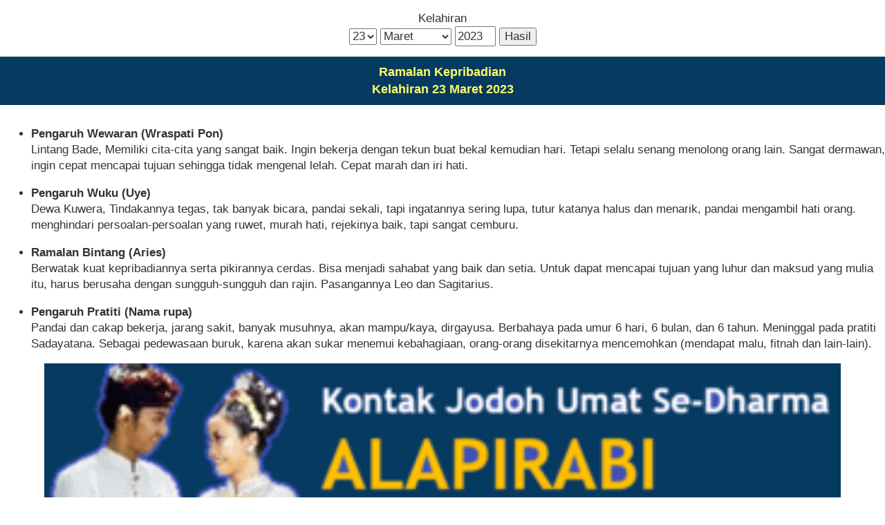

--- FILE ---
content_type: text/html; charset=UTF-8
request_url: https://m.kalenderbali.org/kepribadian.php?bl=3&tg=23&th=2023
body_size: 3718
content:

<!DOCTYPE HTML PUBLIC "-//W3C//DTD HTML 4.01 Transitional//EN" "http://www.w3.org/TR/html4/loose.dtd">
<html>
<head>
<meta http-equiv="Content-Type" content="text/html; charset=iso-8859-1">
<title>Ramalan Bintang, Ramalan Bintang, dan Ramalan Bintang. Ramalan Zodiak, Ramalan Zodiak, dan Ramalan Sodiak - Kelahiran 23 Maret 2023 (Ngembak Geni, Wraspati Pon Uye) - Mobile Version</title>
<meta name="keywords" content="ramalan bintang, zoiak, primbon, prembon, primbon.com, www primbon.com, ramalan, neptu, pasaran, karakter seseorang, karakter, ramalan nasib, ramalan masa depan, ramalan karir, kepribadian, watak, sifat, watak seseorang, sifat seseorang, kepribadian seseorang, Hotel, Villa, Bali Indonesia">
<meta name="description" content="Kalender Bali Digital - Ramalan Kepribadian dan Ramalan Bintang. Kita dapat mengetahui ramalan bagaimana watak, sifat dan kepribadian seseorang berdasarkan pengaruh wewaran, wuku, pratiti, dan ramalan bintang, Bali Indonesia.">
<meta name="MSSmart Taqs Prevent Parsing" Content="true">
<meta name="page-topic" content="hotel, villa, bali, calender, astronomy, event, directory">
<meta name="robots" content="all">
<meta name="robots" content="index, follow">
<meta name="audience" content="all">
<meta name="rating" content="general">
<meta name="rating" content="safe for kids">
<meta name="revisit-after" content="1 days">
<meta name="classification" content="horoscope">
<meta name="viewport" content="width=device-width, initial-scale=1">
<link rel="Shortcut Icon" href="images/icon.png">
<link href="css/kalenderbaru.css" rel="stylesheet" type="text/css">
 <!-- Google tag (gtag.js) -->
<script async src="https://www.googletagmanager.com/gtag/js?id=G-LDR74N6RR3"></script>
<script>
  window.dataLayer = window.dataLayer || [];
  function gtag(){dataLayer.push(arguments);}
  gtag('js', new Date());

  gtag('config', 'G-LDR74N6RR3');
</script><script async src="https://pagead2.googlesyndication.com/pagead/js/adsbygoogle.js?client=ca-pub-5038101115263363"
     crossorigin="anonymous"></script>
</head>
<body>


<div id="topheader">
   <form action="kepribadian.php" method="get" name="tampilwara" target="_self" class="foresmall" id="tampilwara">
     <div align="center" class="foresmall">Kelahiran <br />
       <select class="foresmall" style="height:18pt" name=tg id=tg>           <option value="1">1</option>
	              <option value="2">2</option>
	              <option value="3">3</option>
	              <option value="4">4</option>
	              <option value="5">5</option>
	              <option value="6">6</option>
	              <option value="7">7</option>
	              <option value="8">8</option>
	              <option value="9">9</option>
	              <option value="10">10</option>
	              <option value="11">11</option>
	              <option value="12">12</option>
	              <option value="13">13</option>
	              <option value="14">14</option>
	              <option value="15">15</option>
	              <option value="16">16</option>
	              <option value="17">17</option>
	              <option value="18">18</option>
	              <option value="19">19</option>
	              <option value="20">20</option>
	              <option value="21">21</option>
	              <option value="22">22</option>
	   	       <option selected value="23">23</option>
	              <option value="24">24</option>
	              <option value="25">25</option>
	              <option value="26">26</option>
	              <option value="27">27</option>
	              <option value="28">28</option>
	              <option value="29">29</option>
	              <option value="30">30</option>
	              <option value="31">31</option>
	   	</select>
  
       <select class="foresmall" style="height:18pt" name=bl id=bl>           <option value="1">Januari</option>
	              <option value="2">Pebruari</option>
	   	       <option selected value="3">Maret</option>
	              <option value="4">April</option>
	              <option value="5">Mei</option>
	              <option value="6">Juni</option>
	              <option value="7">Juli</option>
	              <option value="8">Agustus</option>
	              <option value="9">September</option>
	              <option value="10">Oktober</option>
	              <option value="11">Nopember</option>
	              <option value="12">Desember</option>
	   	</select>
 
       <input name="th" class="foresmall" type="text" size="4" maxlength="4" value="2023"> 
       <input type="submit" class="foresmall" name ="Submit" value="Hasil">
	 </div>
       </form>
</div>



  <div id="header" style="margin-bottom:5px">
     <div class="backtitle" align="center">Ramalan Kepribadian<br/>Kelahiran 23 Maret 2023</div>
  </div>  

 <div style="margin-top:10pt"></div>


  <div id="body">

    <div class="foredaftar" align="left"><ul><li ><strong>Pengaruh Wewaran (Wraspati Pon)</strong><br />Lintang Bade, Memiliki cita-cita yang sangat baik. Ingin bekerja dengan tekun buat bekal kemudian hari. Tetapi selalu senang menolong orang lain. Sangat dermawan, ingin cepat mencapai tujuan sehingga tidak mengenal lelah. Cepat marah dan iri hati.</li></ul><ul><li><strong>Pengaruh Wuku (Uye)</strong><br />Dewa Kuwera, Tindakannya tegas, tak banyak bicara, pandai sekali, tapi ingatannya sering lupa, tutur katanya halus dan menarik, pandai mengambil hati orang. menghindari persoalan-persoalan yang ruwet, murah hati, rejekinya baik, tapi sangat cemburu.</li></ul><ul><li><strong>Ramalan Bintang (Aries)</strong><br />Berwatak kuat kepribadiannya serta pikirannya cerdas. Bisa menjadi sahabat yang baik dan setia. Untuk dapat mencapai tujuan yang luhur dan maksud yang mulia itu, harus berusaha dengan sungguh-sungguh dan rajin. Pasangannya Leo dan Sagitarius.</li></ul><ul><li><strong>Pengaruh Pratiti (Nama rupa)</strong><br />Pandai dan cakap bekerja, jarang sakit, banyak musuhnya, akan mampu/kaya, dirgayusa. Berbahaya pada umur 6 hari, 6 bulan, dan 6 tahun. Meninggal pada pratiti Sadayatana. Sebagai pedewasaan buruk, karena akan sukar menemui kebahagiaan, orang-orang disekitarnya mencemohkan (mendapat malu, fitnah dan lain-lain). </li></ul>   </div>
 </div>

   <div class="foresmall" align="center" style="padding-bottom:10px"; style="padding-top:10px"><a href="https://alapirabi.com" target="_blank"><img src="images/alapirabi.png" width="90%"></a></div> 

<div class="foresmall" align="center" style="padding-bottom:10px; padding-left: 10px; padding-right:10px; font-size: 12px">Bagi Umat Hindu di perantauan yang susah menemukan jodoh umat se-Dharma, bergabunglah disini. Sudah ratusan pasangan sukses, Gratis.</div>
  <div id="header" style="margin-bottom:10pt">
   <div class="backsmall" align="center">
	<a href="index.php?bl=3&tg=23&th=2023" title="Menampilkan Kalender Bali digital tanggal 23 Maret 2023">Kalender Bali</a>&nbsp;&nbsp;|&nbsp;
    <a href="bintang.php?bl=3&tg=23&th=2023" title="Menampilkan ramalan bintang">Ramalan Bintang</a>&nbsp;&nbsp;|&nbsp;
    <a href="artihari.php?bl=3&tg=23&th=2023" title="Menampilkan karakter kelahiran 23 Maret 2023">Karakter Kelahiran</a>&nbsp;&nbsp;|&nbsp;
    <a href="garishidup.php?bl=3&tg=23&th=2023" title="Ramalan karakter, pekerjaan yang cocok, dan masa depan kelahiran 23 Maret 2023">Garis Hidup</a>&nbsp;&nbsp;|&nbsp;
    <a href="carijodoh.php?bl1=3&tg1=23&th1=2023&th=2023" title="Mencari-cari jodoh yang sesuai berdasarkan tanggal lahir dan otonan atau weton">Mencari Jodoh</a>&nbsp;&nbsp;|&nbsp;
    <a href="nasib.php?bl=3&tg=23&th=2023" title="Menampilkan ramalan pasang surut nasib kehidupan, kelahiran 23 Maret 2023">Fluktuasi Kehidupan</a>&nbsp;&nbsp;|&nbsp;
    <a href="jodoh.php?bl1=3&tg1=23&th1=2023&bl2=3&tg2=23&th2=2023" title="Melihat kecocokan jodoh antara anda dengan pasangan anda berdasarkan tanggal lahir">Ramalan Jodoh</a>
  </div>
  </div>  

 
   <div style="padding:10px">
     <div id="header" style="margin-bottom:10px"> <div class="backtitle1" align="center">Ramalan Jodoh Kelahiran 23 Maret 2023</div></div>
     <div class="foredaftar">Anda lahir pada Wraspati Pon Uye, jumlah urip Anda adalah 21. Sedangkan pasangan Anda pada Buda Paing Wariga dan jumlah uripnya adalah 24. Berdasarkan ramalan perjodohan dari Lontar Tri Pramana, pasangan ini akan baik, kaya dan panjang umur.</div>
     <div class="foredaftar" style="padding-top:10pt; padding-bottom:10pt">Ingin tahu Ramalan Jodoh Anda, <a href="http://m.kalenderbali.org/jodoh.php?bl=3&tg=23&th=2023&bl1=3&tg1=23&th1=2023&bl2=10&tg2=13&th2=2021"><b>Klik disini</b></a></div> 
   </div>  
   
   <div style="padding:10px">
     <div id="header" style="margin-bottom:10px"> <div class="backtitle1" align="center">Kelahiran 23 Maret 2023, Garis Hidup 6</div></div>
     <div class="foredaftar">Sangat berbeda dengan nomer 5, karakter garis hidup 6 yang paling menonjol adalah rasa tanggung jawab yang besar. Anda idealis, dan bahagia jika berguna bagi orang lain. Sumbangan terbesar yang Anda berikan dalam kehidupan ini adalah memberikan advis, pelayanan dan dukungan. Garis hidup ini temanya adalah kepemimpinan karena kemampuannya dalam memberi teladan dan kesediaan untuk bertanggung jawab. Hal ini menjadikan Anda selalu bersedia menanggung beban kelompok dan siap untuk menolong. Anda seringkali terdorong untuk bertindak dengan kekuatan dan belas kasihan. Anda simpatik, dan senang berbagi dengan orang lain, baik membantu dalam hal mental maupun materi. Kebijaksanaan, keseimbangan, dan pengertian adalah beberapa karakter Anda. 

Kemampuan Anda memahami masalah orang lain, dan ini sudah menjadi karakter Anda sejak kecil, sehingga tidak ada masalah dalam berhubungan dengan orang tua maupun muda. Anda bersedia untuk mengeluarkan tenaga lebih dari yang diminta, dan selalu bisa dian... dan seterusnya</div>
     <div class="foredaftar" style="padding-top:10pt; padding-bottom:10pt">Ingin tahu garis hidup Anda, <a href="http://m.kalenderbali.org/garishidup.php?bl=3&tg=23&th=2023"><b>Klik disini</b></a></div> 
   </div>  
       
   <div style="padding:10px">
     <div id="header" style="margin-bottom:10px"> <div class="backtitle1" align="center">Ramalan Bintang Aries</div></div>
     <div class="foredaftar">Ulet, pekerja keras, tabah, tak mudah putus asa, suka berkorban, semangatnya tinggi, dan tidak suka bermalas-malasan. Sanggup menghadapi segala rintangan. Berhati besar, tidak suka berbohong. Gemar pada kesenian dan keindahan. Berbakat untuk memiliki kekuatan gaib. Kelemahannya, suka berubah pikiran hingga sering salah perhitungan, selalu tidak puas, mudah tersinggung, pemarah, suka menyerang (agresif).<br /><br />Ulet, pekerja keras, tabah, tak mudah putus asa, suka berkorban, semangatnya tinggi, dan tidak suka bermalas-malasan. Sanggup menghadapi segala rintangan. Berhati besar, tidak suka berbohong. Gemar pada kesenian dan keindahan. Berbakat untuk memiliki kekuatan gaib. Kelemahannya, suka berubah pikiran hingga sering salah perhitungan, selalu tidak puas, mudah tersinggung, pemarah, suka menyerang (agresif).... dan seterusnya.</div>
     <div class="foredaftar" style="padding-top:10pt; padding-bottom:10pt">Anda ingin tahu secara detail, <a href="http://m.kalenderbali.org/bintang.php?id=4&bl=3&tg=23&th=2023"><b>Klik disini</b></a></div> 
   </div>   

   <div style="padding:10px">
     <div id="header" style="margin-bottom:10px"> <div class="backtitle1" align="center">Grafik Nasib, Kelahiran 23 Maret 2023</div></div>
     <div align="center" class="foredaftar"><img src="images/grafiknasib.jpg"></div>
     <div class="foredaftar" style="padding-top:10pt; padding-bottom:10pt">Grafik fluktuasi kehidupan adalah grafik yang menampilkan naik turunnya rejeki, keberuntungan dan nasib seseorang selama hidupnya.<br /><br />Ingin tahu grafik fluktuasi kehidupan Anda, <a href="http://m.kalenderbali.org/nasib.php?bl=3&tg=23&th=2023"><b>Klik disini</b></a></div> 
   </div>  
 
 <div></div>
 
  <div id="header">
      <div class="backsmall" align="center" style="padding:5px"></div>
  </div>  

<p class="copyright" align="center">Copyright &copy; 2008 - 2026 kalenderbali.org. All rights reserved</p>
<br />
		
</body>

</html>


--- FILE ---
content_type: text/html; charset=utf-8
request_url: https://www.google.com/recaptcha/api2/aframe
body_size: 267
content:
<!DOCTYPE HTML><html><head><meta http-equiv="content-type" content="text/html; charset=UTF-8"></head><body><script nonce="O8MJQEcNkb1tJ8q4ADbaMQ">/** Anti-fraud and anti-abuse applications only. See google.com/recaptcha */ try{var clients={'sodar':'https://pagead2.googlesyndication.com/pagead/sodar?'};window.addEventListener("message",function(a){try{if(a.source===window.parent){var b=JSON.parse(a.data);var c=clients[b['id']];if(c){var d=document.createElement('img');d.src=c+b['params']+'&rc='+(localStorage.getItem("rc::a")?sessionStorage.getItem("rc::b"):"");window.document.body.appendChild(d);sessionStorage.setItem("rc::e",parseInt(sessionStorage.getItem("rc::e")||0)+1);localStorage.setItem("rc::h",'1768646617956');}}}catch(b){}});window.parent.postMessage("_grecaptcha_ready", "*");}catch(b){}</script></body></html>

--- FILE ---
content_type: text/css
request_url: https://m.kalenderbali.org/css/kalenderbaru.css
body_size: 1529
content:
html, body {
    padding: 0px;
    margin: 0px;
    height: 100%;
	background-color:#FFFFFF;
}

img {
    max-width: 100%;
    height: auto;
    overflow: hidden;
}

div#container {
    width: device-width;
	background-color:#FFFFFF;
	box-shadow: 0px 0px 10px 0px #262C3A;

}

div#topheader {
    width:device-width;
	line-height:135%;
	background-color:#FFFFFF;
	padding:5px;
	margin-top:10px;
	margin-bottom:10px;
}


div#header {
    width:device-width;
	line-height:125%;
	background-color:#073A61;
	padding:10px;
	margin-top:10px;
}

div#body {
    overflow: hidden;
    width: device-width;
	padding-left:5px;
}

div#topmenu {
    width:device-width;
	line-height:125%;
}


.foresmall {
	font-family:Arial, Helvetica, sans-serif;
	color: #333333;
	font-weight:400;
	font-size:17px;
	line-height:140%;
	height:auto;

}


.foresmall a:link {color: #333333; text-decoration: none}
.foresmall a:visited {color:#333333;text-decoration: none}
.foresmall a:active {color:#333333;text-decoration: none}
.foresmall a:hover {color:#DC3C00;text-decoration:none; font-weight:bold}

.backsmall {
	font-family:helvetica, arial;
	color: #FFFFFF;
	font-size:16px;
	line-height:140%;
}


.backsmall a:link {color: #FFFFFF; text-decoration: none}
.backsmall a:visited {color:#FFFFFF;text-decoration: none}
.backsmall a:active {color:#FFFFFF;text-decoration: none}
.backsmall a:hover {color:#FFFFFF;text-decoration:underline}


.backtitle {
	font-family:helvetica, arial;
	color: #FFFF66;
	font-size:18px;
	line-height:140%;
	font-weight:bold;
}

.backtitle1 {
	font-family:helvetica, arial;
	color: #FFFFFF;
	font-size:16px;
	line-height:140%;
	font-weight:bold;
}

.foredaftar {
	font-family:helvetica, arial;
	color: #333333;
	font-weight:400;
	font-size:17px;
	line-height:140%;
}


.hari {
	font-family: Georgia, "Times New Roman", Times, serif;
	font-size: 10px;
	color: #FFFFFF;
	background-color:#073A61;
	text-align: center;
}
.judulkalender {
	font-family:Verdana, Arial, Helvetica, sans-serif;
	font-size: 13px;
	color: #FFFF66;
	background-color:#3B3B3B;
	text-align: center;
	font-weight: bold;
}

.judulkalender a:link {color: #FFFF66; text-decoration: none}
.judulkalender a:visited {color:#FFFF66;text-decoration: none}
.judulkalender a:active {color:#FFFF66;text-decoration: none}
.judulkalender a:hover {color:#FFFF66;text-decoration: none}


.bodikalender {
	font-family: Verdana, Arial, Helvetica, sans-serif;
	font-size: 16px;
	color: #073A61;
	background-color:#BDCBD5;
	text-align: center;
}

.bodikalender a:link {color:#073A61; text-decoration: none}
.bodikalender a:visited {color:#073A61;text-decoration: none}
.bodikalender a:active {color:#073A61;text-decoration: none}
.bodikalender a:hover {color:#073A61;text-decoration: none}

.takaktif {
	font-family: Verdana, Arial, Helvetica, sans-serif;
	font-size: 16px;
	color:#A0B3C3;
	background-color:#BDCBD5;
	text-align: center;
}

.takaktif a:link {color: #A0B3C3; text-decoration: none}
.takaktif a:visited {color:#A0B3C3;text-decoration: none}
.takaktif a:active {color:#A0B3C3;text-decoration: none}
.takaktif a:hover {color:#A0B3C3;text-decoration: none}

.aktif {
	font-family: Verdana, Arial, Helvetica, sans-serif;
	font-size: 16px;
	color: #073A61;
	background-color: #E1E697;
	text-align: center;
}

.aktif a:link {color: #073A61; text-decoration: none}
.aktif a:visited {color:#073A61;text-decoration: none}
.aktif a:active {color:#073A61;text-decoration: none}
.aktif a:hover {color:#073A61;text-decoration: none}

.libur {
	font-family: Verdana, Arial, Helvetica, sans-serif;
	font-size: 16px;
	color:#FF0000;
	background-color:#BDCBD5;
	text-decoration: none;
	text-align: center;    
}

.libur a:link {color: #FF0000; text-decoration: none}
.libur a:visited {color:#FF0000;text-decoration: none}
.libur a:active {color:#FF0000;text-decoration: none}
.libur a:hover {color:#FF0000;text-decoration: none}

.judulingkel {
	font-family: "Courier New", Courier, mono;
	font-size: 10px;
	color: #FFFF66;
	background-color:#073A61;
	text-align: center;
}
.wuku {
	font-family: "Trebuchet MS";
	font-size: 8px;
	color: #FFFFFF;
	background-color:#073A61;
	text-align: center;
	font-weight:normal;
}

.wuku a:link {color: #FFFFFF; text-decoration: none}
.wuku a:visited {color:#FFFFFF;text-decoration: none}
.wuku a:active {color:#FFFFFF;text-decoration: none}
.wuku a:hover {color:#FFFFFF;text-decoration: none}

.wewaran {

	font-family: "Trebuchet MS";
	font-size: 11px;
	color: #FFFFFF;
	background-color:#073A61;
	text-align: center;
}

.wewaran a:link {color: #FFFFFF; text-decoration: none}
.wewaran a:visited {color:#FFFFFF;text-decoration: none}
.wewaran a:active {color:#FFFFFF;text-decoration: none}
.wewaran a:hover {color:#FFFFFF;text-decoration: none}

.rerainan {
	font-family:Verdana, Arial, Helvetica, sans-serif;
	font-size: 10px;
	color: #FFFF66;
	background-color: #000099;
	text-align: center;
	text-decoration: none;
	font-weight: normal;
}

.rerainan a:link {color: #FFFF66; text-decoration: none}
.rerainan a:visited {color:#FFFF66;text-decoration: none}
.rerainan a:active {color:#FFFF66;text-decoration: none}
.rerainan a:hover {color:#FFFF66;text-decoration: none}

.ingkel {
	font-family: "Courier New", Courier, mono;
	font-size: 10px;
	color: #FFFFFF;
	background-color:#073A61;
	text-align: center;
}

.ingkel a:link {color: #FFFFFF; text-decoration: none}
.ingkel a:visited {color:#FFFFFF;text-decoration: none}
.ingkel a:active {color:#FFFFFF;text-decoration: none}
.ingkel a:hover {color:#FFFFFF;text-decoration: none}

.liburaktif {
	font-family: Verdana, Arial, Helvetica, sans-serif;
	font-size: 16px;
	color: #FF0000;
	background-color: #E1E697;
	text-align: center;
}

.liburaktif a:link {color: #FF0000; text-decoration: none}
.liburaktif a:visited {color:#FF0000;text-decoration: none}
.liburaktif a:active {color:#FF0000;text-decoration: none}
.liburaktif a:hover {color:#FF0000;text-decoration: none}

.judulwuku {
	font-family: "Trebuchet MS";
	font-size: 10px;
	color: #FFFF66;
	background-color:#073A61;
	text-align: center;
}
.daftar {

	font-family: Verdana, Arial, Helvetica, sans-serif;
	font-size: 12px;
	color:#000099;
	background-color:#FFFFFF;
	text-align: left;
	font-weight:normal;
	line-height:14pt
}
.juduldaftar {
	font-family:Verdana, Arial, Helvetica, sans-serif;
	font-size: 12px;
	color: #FFFFFF;
	background-color: #073A61;
	text-align: center;
	font-weight: bold;
	vertical-align: middle;
}
.juduldaftar a:link {color: #FFFFFF; text-decoration: none}
.juduldaftar a:visited {color:#FFFFFF;text-decoration: none}
.juduldaftar a:active {color:#FFFFFF;text-decoration: none}
.juduldaftar a:hover {color:#FFFFFF;text-decoration: none}


.latarbelakang {
	background-color:#073A61;
	font-family: Verdana, Arial, Helvetica, sans-serif;
	font-size: 10px;
	color:#FFFFCC;
	font-weight: normal;
	background-position: top;
}
.isianform {
	background-color:#FFFFFF;
	font-family: Arial, Helvetica, sans-serif;
	font-size: 12px;
	color:#000066;
	font-weight: normal;
	background-position: top;

}
.isiandr {
	background-color:#E1E9EC;
	font-family: Verdana, Arial, Helvetica, sans-serif;
	font-size: 11px;
	color:#073A61;
	line-height:normal
    font-weight: normal;
	background-position: top;

}

.isiandr1 {
	background-color:#ECF0F3;
	font-family: Verdana, Arial, Helvetica, sans-serif;
	font-size: 11px;
	color:#000000;
	line-height:normal
	font-weight: normal;
	background-position: top;

}

.isianform1 {
	background-color:#6B84DB;
	font-family: Verdana, Arial, Helvetica, sans-serif;
	font-size: 10px;
	color:#FFFFFF;
	font-weight: normal;
	background-position: top;
}

.barisstatus {
	background-color:#073A61;
	font-family: Verdana, Arial, Helvetica, sans-serif;
	font-size: 10px;
	color:#FFFFCC;
	font-weight: normal;
	background-position: top;
}

.barisstatus a:link {color: #FFFFCC; text-decoration: none}
.barisstatus a:visited {color:#FFFFCC;text-decoration: none}
.barisstatus a:active {color:#FFFFCC;text-decoration: none}
.barisstatus a:hover {color:#FFFFCC;text-decoration: none}

.form {
	background-color: #D5D3C7;
	font-family: Verdana, Arial, Helvetica, sans-serif;
	font-size: 12px;
}
.copyright {
	background-color: #FFFFFF;
	font-family: Verdana, Arial, Helvetica, sans-serif;
	font-size: 12px;
	color: #333333;
	margin-bottom:10px;
	margin-top:10px;
}

.copyright a:link {color: #000000; text-decoration: none}
.copyright a:visited {color:#000000;text-decoration: none}
.copyright a:active {color:#000000;text-decoration: none}
.copyright a:hover {color:#000000;text-decoration: none}

.isidaftar {
	background-color: #EBEBE4;
	font-family: Verdana, Arial, Helvetica, sans-serif;
	font-size: 12px;
	color: #000099;
	
}
.subjuduldaftar {
	font-family: Verdana, Arial, Helvetica, sans-serif;
	font-size: 10px;
	color: #FFFFFF;
	background-color: #073A61;
	text-align: center;
	font-weight: normal;
}

.subjudulala {
    width:device-width;
	font-family: Verdana, Arial, Helvetica, sans-serif;
	font-size: 16px;
	color:#000000;
	background-color:#FFCCCC;
	text-align: center;
	font-weight: normal;
	padding:10px;
	margin-bottom:10px;
	border-top: 1px solid #FF6666;
	border-bottom: 1px solid #FF6666; 
}

.subjudulayu {
    width:device-width;
	font-family: Verdana, Arial, Helvetica, sans-serif;
	font-size: 16px;
	color:#000000;
	background-color:#FFFFCC;
	text-align: center;
	font-weight: normal;
	padding:10px;
	margin-bottom:10px;
	border-top: 1px solid #CCCCCC;
	border-bottom: 1px solid #CCCCCC; 
}

.subjudulalaayu {
    width:device-width;
	font-family: Verdana, Arial, Helvetica, sans-serif;
	font-size: 16px;
	color:#000000;
	background-color:#CCFFCC;
	text-align: center;
	font-weight: normal;
	padding:10px;
	margin-bottom:10px;
	border-top: 1px solid #66FF66;
	border-bottom: 1px solid #66FF66; 
}

.isidaftarjudul {
	background-color: #FFFFFF;
	font-family: Verdana, Arial, Helvetica, sans-serif;
	font-size: 12px;
	color: #000099;
	text-align: left;
	line-height:14pt
}

.inputindex {
	font-size:13px;
	color:#FFFF66;
	background-color:#3B3B3B;
	text-align: left;
	border: thin outset #ECE9D8;
}

.judulimage {
	font-family:Verdana, Arial, Helvetica, sans-serif;
    font-size:10px;
	color:#FFFFFF;
	font-weight:bold
}

.judulimage1 {
	font-family:Verdana, Geneva, sans-serif
    font-size:10px;
	background-color:#E1E9EC;
	color:#333333;
}

.judulmenu {
	font-family:Verdana, Arial, Helvetica, sans-serif;
	font-size: 10px;
	color: #FFFFFF;
	background-color: #073A61;
	text-align: center;
	font-weight: bold;
	vertical-align: middle;
	border: thin solid #FFFFCC;
}

.judulmenu a:link {color: #FFFFFF; text-decoration: none}
.judulmenu a:visited {color:#FFFFFF;text-decoration: none}
.judulmenu a:active {color:#FFFFFF;text-decoration: none}
.judulmenu a:hover {color:#FFFFFF;text-decoration: none}

.keyword {

	font-family: Verdana, Arial, Helvetica, sans-serif;
	font-size: 8px;
	color:#2F4EB9;
	background-color:#FFFFFF;
	text-align: center;
        font-weight: normal;
}
.keyword a:link {color: #2F4EB9; text-decoration: none}
.keyword a:visited {color:#2F4EB9;text-decoration: none}
.keyword a:active {color:#2F4EB9;text-decoration: none}
.keyword a:hover {color:#2F4EB9;text-decoration: none}

#sddm
{	margin: 0;
	padding: 0;
	z-index: 30}

#sddm li
{	margin: 0;
	padding: 0;
	list-style: none;
	float: left;
	font: 15px Arial;
	font-weight: 500;}

#sddm li a
{	display: block;
	margin: 0 1px 0 0;
	padding: 4px 10px;
	background: #073A61;
	color: #FFF;
	text-align: center;
	text-decoration: none}

#sddm li a:hover
{	background: #E1E9EC;
    color: #000066}

#sddm div
{	position: absolute;
	visibility: hidden;
	margin: 0;
	padding: 0;
	background: #B9C9E4;
	border: 1px solid #000066}

	#sddm div a
	{	position: relative;
		display: block;
		margin: 0;
		padding: 5px 10px;
		width: auto;
		white-space: nowrap;
		text-align: left;
		text-decoration: none;
		background: #E1E9EC;
		color: #000066;
		font: 15px arial}

	#sddm div a:hover
	{	background: #073A61;
		color: #FFFFFF}
